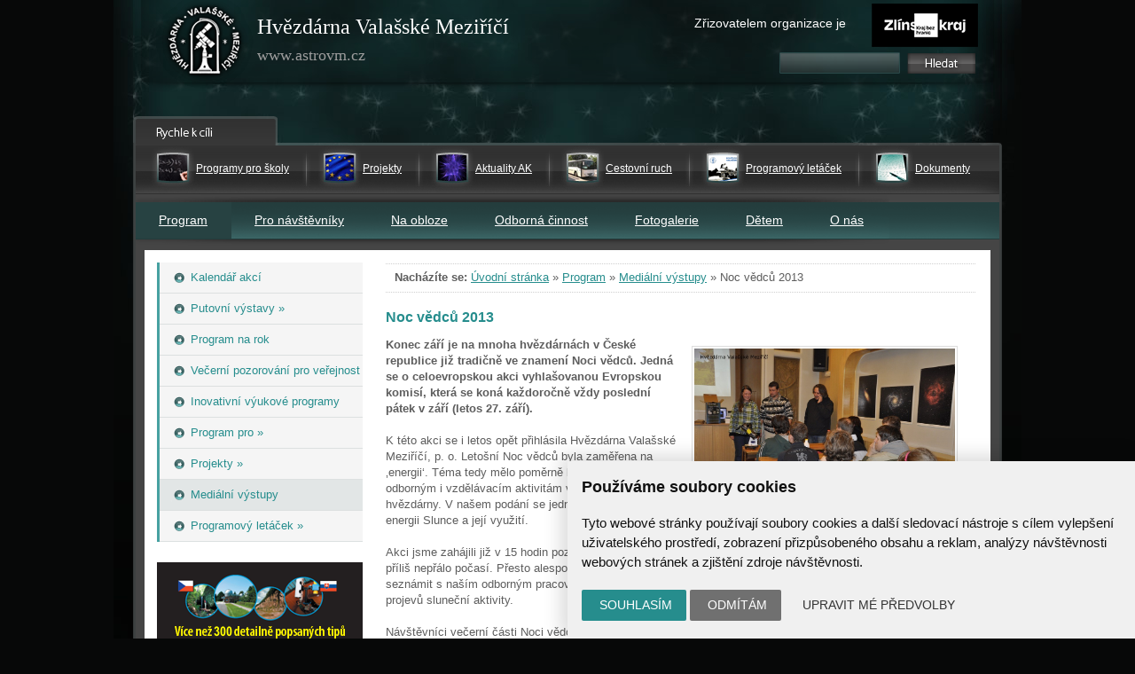

--- FILE ---
content_type: text/html; charset=UTF-8
request_url: https://www.astrovm.cz/cz/program/medialni-vystupy/noc-vedcu-2013.html?foto=1897
body_size: 23525
content:
<!DOCTYPE html PUBLIC "-//W3C//DTD XHTML 1.0 Strict//EN" "http://www.w3.org/TR/xhtml1/DTD/xhtml1-strict.dtd">
<html xmlns:og="http://opengraphprotocol.org/schema/" xmlns:fb="http://www.facebook.com/2008/fbml">
<head>
    <meta http-equiv="Content-Type" content="text/html; charset=utf-8" />
    <meta name="robots" content="ALL,FOLLOW" />
    <meta name="keywords" content="Hvězdárna Valašské Meziříčí, astronomie" />
    <meta name="description" content="Hvězdárna Valašské Meziříčí - astronomická pozorování pro veřejnost, vzdělávací programy pro všechny stupně škol" />
    <meta name="google-site-verification" content="Tzu688re-yD6NfFDNqUwTm8DEkMtXhSqH2LZeVpjkO4" />
    <meta name="viewport" content="width=device-width, initial-scale=1" />

    <meta property="fb:admins" content="156648521013029" />
		<meta name="fb_app_id" content="133224690036944" />
		<meta property="og:title" content="Noc vědců 2013" />
		<meta property="og:type" content="article" />
		<meta property="og:site_name" content="Hvězdárna Valašské Meziříčí, astronomie" />
		<meta property="og:description" content="Konec září je na mnoha hvězdárnách v České republice již tradičně ve znamení Noci vědců...." /><style>
            html {display: block !important;}
        echo </style>

    <title>
        Noc vědců 2013  |  Mediální výstupy  |  Program | Hvězdárna Valašské Meziříčí    </title>
    
		<link href="/style/jquery.lightbox-0.5.css" rel="stylesheet" media="screen" />
        <link href="/style/jquery.bxslider.min.css" rel="stylesheet" media="screen" />
		<link href="/style/astro.css?7" rel="stylesheet" media="screen" />
		<link href="/style/astro_tisk.css" rel="stylesheet" media="print" />
		<script type="text/javascript" src="/script/jquery.js"></script>
		<script type="text/javascript" src="/script/jquery.lightbox-0.5.js"></script>
        <script type="text/javascript" src="/script/jquery.cycle.all.min.js"></script>
        <script type="text/javascript" src="/script/jquery.bxslider.min.js"></script>

		<script type="text/javascript" src="/script/jquery-script.js?v=1"></script>
		<script type="text/javascript" src="/script/kalendar.js"></script>



<!-- Cookie Consent by https://www.CookieConsent.com -->
<script type="text/javascript" src="//www.cookieconsent.com/releases/4.0.0/cookie-consent.js" charset="UTF-8"></script>
<script type="text/javascript" charset="UTF-8">
document.addEventListener('DOMContentLoaded', function () {
cookieconsent.run({"notice_banner_type":"simple","consent_type":"express","palette":"light","language":"cs","page_load_consent_levels":["strictly-necessary"],"notice_banner_reject_button_hide":false,"preferences_center_close_button_hide":false,"website_name":"www.astrovm.cz","website_privacy_policy_url":""});


});


</script>


<!-- Google Tag Manager -->
<script>

var dataLayer = window.dataLayer || [];
function gtag(){
    dataLayer.push(arguments)
}

gtag('consent', 'default', {
    'ad_storage': 'denied',
    'analytics_storage': 'denied',
    'personalization_storage': 'denied',
    'functionality_storage': 'denied'
});

</script>

<!-- Google Tag Manager -->
<script>(function(w,d,s,l,i){w[l]=w[l]||[];w[l].push({'gtm.start':
new Date().getTime(),event:'gtm.js'});var f=d.getElementsByTagName(s)[0],
j=d.createElement(s),dl=l!='dataLayer'?'&l='+l:'';j.async=true;j.src=
'https://www.googletagmanager.com/gtm.js?id='+i+dl;f.parentNode.insertBefore(j,f);
})(window,document,'script','dataLayer','GTM-MTC8XPD');</script>
<!-- End Google Tag Manager -->


<!-- Unnamed script -->
<script type="text/plain" cookie-consent="functionality">


</script>
<!-- end of Unnamed script-->

<!-- Unnamed script -->
<script type="text/plain" cookie-consent="functionality">

    gtag('consent', 'update', {
        'functionality_storage': 'granted'
    });

</script>
<!-- end of Unnamed script-->

<!-- Unnamed script -->
<script type="text/plain" cookie-consent="tracking">

    gtag('consent', 'update', {
        'analytics_storage': 'granted'
    });


</script>
<!-- end of Unnamed script-->

<!-- Unnamed script -->
<script type="text/plain" cookie-consent="targeting">
    gtag('consent', 'update', {
        'ad_storage': 'granted'
    });

</script>
<!-- end of Unnamed script-->
</head>

<body>

    <!-- Google Tag Manager (noscript) -->
    <noscript><iframe src="https://www.googletagmanager.com/ns.html?id=GTM-MTC8XPD"
            height="0" width="0" style="display:none;visibility:hidden"></iframe></noscript>
    <!-- End Google Tag Manager (noscript) -->


    <div class="cela_plocha cela_plocha_vnitrni">    <div class="cely_web">
        <div class="zahlavi">
            <span class="home"></span>
            <a class="home" href="/" title="Úvodní stránka"></a>
            <div class="nadpis">Hvězdárna Valašské Meziříčí
                <br /><span style="font-size: 18px; color: #9D9D9D">www.astrovm.cz</span>
            </div>
            <a class="kraj" href="http://www.kr-zlinsky.cz/" title="Zlínský kraj">Zřizovatelem organizace je</a>
            <div class="hledej">
                <form name="h" method="get" action="/cz/hledat.html" style="padding: 0px; margin: 0px">

                    <div style="position: absolute; top: 8px; left: 10px; _left: 15px">
                        <input type="text" value="" name="hledat" size="15" maxlength="50" style="color: white; background-color: transparent; width: 132px; font-size: 12pt; border: solid 0px white;" />
                    </div>
                    <div style="position: absolute; width: 63px; height: 19px; left: 152px; top: 9px">
                        <input type="image" name="hledat" title="vyhledat" src="/images/tlacitko.gif" style="border: none;" />
                        &nbsp;&nbsp;&nbsp;
                    </div>
                </form>

            </div><!--konec hledej-->
        </div><!--konec zahlavi-->
        <div class="hlavicka2">
     	</div><div class="menu_rychla_navigace"><div class="mrn-in"><div class="menu-item"><div class="menu-item-ico">
					<img src="/images/doporucene/pro_skoly.gif" /></div><div class="menu-item-text"><a href="/cz/program/programy-pro-navstevniky-hvezdarny-valasske-mezirici/organizovane-skupiny/programy-pro-skoly.html">Programy pro školy</a></div></div><div class="menu-sep"></div><div class="menu-item"><div class="menu-item-ico">
					<img src="/images/doporucene/projekty.gif" /></div><div class="menu-item-text"><a href="/cz/program/projekty.html">Projekty</a></div></div><div class="menu-sep"></div><div class="menu-item"><div class="menu-item-ico">
					<img src="/images/doporucene/aktuality.gif" /></div><div class="menu-item-text"><a href="/cz/pro-navstevniky/aktuality-ak.html">Aktuality AK</a></div></div><div class="menu-sep"></div><div class="menu-item"><div class="menu-item-ico">
					<img src="/images/doporucene/cestovni_ruch.gif" /></div><div class="menu-item-text"><a href="/cz/pro-navstevniky/cestovni-ruch.html">Cestovní ruch</a></div></div><div class="menu-sep"></div><div class="menu-item"><div class="menu-item-ico">
					<img src="/images/doporucene/prg_letacek.gif" /></div><div class="menu-item-text"><a href="/cz/program/programovy-letacek.html">Programový letáček</a></div></div><div class="menu-sep"></div><div class="menu-item"><div class="menu-item-ico">
					<img src="/images/doporucene/dokumenty.gif" /></div><div class="menu-item-text"><a href="/cz/pro-navstevniky/dokumenty.html">Dokumenty</a></div></div></div></div><div class="menu_horni"><a class="mobile-menu" href="/" title=""></a><ul><li class="horni"><a style="background-color: #274242;" href="/cz/program.html" title="Program">Program</a></li><li class="horni"><a title="Pro návštěvníky" href="/cz/pro-navstevniky.html">Pro návštěvníky</a></li><li class="horni"><a title="Na obloze" href="/cz/na-obloze.html">Na obloze</a></li><li class="horni"><a title="Odborná činnost" href="/cz/odborna-cinnost.html">Odborná činnost</a></li><li class="horni"><a title="Fotogalerie" href="/cz/fotogalerie.html">Fotogalerie</a></li><li class="horni"><a title="Dětem" href="/cz/detem.html">Dětem</a></li><li class="horni"><a title="O nás" href="/cz/o-nas.html">O nás</a></li></ul></div><div class="sloupce_2">            <div class="dohromady">
                <div class="sloupec_levy2">
                    <div class="menu">
                        <ul><li class="uroven_2"><a href="/cz/program/kalendar-akci.html"><span>Kalendář akcí</span></a></li><li class="uroven_2"><a href="/cz/program/putovni-vystavy.html"><span>Putovní výstavy&nbsp;&raquo;</span></a></li><li class="uroven_2"><a href="/cz/program/program-na-rok.html"><span>Program na rok</span></a></li><li class="uroven_2"><a href="/cz/program/vecerni-pozorovani-pro-verejnost.html"><span>Večerní pozorování pro veřejnost</span></a></li><li class="uroven_2"><a href="/cz/program/inovativni-vyukove-programy.html"><span>Inovativní výukové programy</span></a></li><li class="uroven_2"><a href="/cz/program/programy-pro-navstevniky-hvezdarny-valasske-mezirici.html"><span>Program pro&nbsp;&raquo;</span></a></li><li class="uroven_2"><a href="/cz/program/projekty.html"><span>Projekty&nbsp;&raquo;</span></a></li><li class="uroven_2_aktivni"><a href="/cz/program/medialni-vystupy.html"><span>Mediální výstupy</span></a></li><li class="uroven_2"><a href="/cz/program/programovy-letacek.html"><span>Programový letáček&nbsp;&raquo;</span></a></li></ul>                    </div>
                    <br /><div class="novinky2"><p style="text-align: center;"><a href="http://www.astrocesty.eu" class="imageLink"><img width="232" height="120" src="https://www.astrovm.cz/userfiles/image/projekty/editboxn-ac.png" title="Astronomické cestování" alt="" /></a></p>
<p style="text-align: center;"><a href="http://www.astrocesty.eu" class="imageLink"><br />
</a></p><div class="okno"><div class="nadpis"><a class="hpodkaz-b" href="/cz/o-nas/novinky.html" title="Zobrazit všechny novinky">Novinky z hvězdárny</a></div><div class="info"><div style="font-weight: bold;">12.12.2025</div><a href="/cz/o-nas/novinky/instalace-kameroveho-systemu-vyzkum-meteoru-spojujici-stredni-evropu-a-jizni-oblohu-v-chile.html">Instalace kamerového systému: Výzkum meteorů spojující střední Evropu a jižní oblohu v Chile</a><p>Po<span style="font-size: 10pt; line-height: 107%;"> měsících plánování a testování kamerové sítě přišla chvíle, kdy se teorie proměnila v realitu. </span><span style="font-size: 10pt; line-height: 107%;">V květnu 2025 dorazilo vybavení dvou observačních stanic na chilské observatoře La Silla a El Sauce a český tým čekala instalace. Jak probíhalo samotné sestavování přístrojů v náročných podmínkách pouště Atacama, s jakými výzvami se naši pracovníci setkali, co všechno bylo potřeba udělat, aby se kamery i spektrografy rozběhly naplno, ale také jak na La Silla vaří? Nahlédněte s námi do zákulisí vědecké mise, která míří ke hvězdám – doslova.</span>
</p></div><div class="info"><div style="font-weight: bold;">02.12.2025</div><a href="/cz/o-nas/novinky/rozhovor-s-terezou-bednarovou-z-tymu-zero-g.html">Rozhovor s Terezou Bednářovou z týmu Zero-G</a><p>V rámci semináře Kosmonautika, raketová technika a kosmické technologie na naší hvězdárně přednášela mladá a nadějná studentka VUT a jedna z 26 vybraných účastníků mise Zero-G. Právě na této misi měla Tereza možnost zažít stav beztíže. Jaké to bylo, kolikrát ho vlastně zažila, ale taky čemu se ve volném čase věnuje člověk snící o vývoji satelitů, se dočtete zde.</p></div><div class="info"><div style="font-weight: bold;">22.11.2025</div><a href="/cz/o-nas/novinky/otevreni-kulturniho-a-kreativniho-centra.html">Otevření Kulturního a kreativního centra</a><p>Na počátku listopadu hvězdárna slavnostně otevřela novou budovu. Ta vyrostla na místě bývalých garáží v rámci projektu, jehož součástí byly největší změny v areálu hvězdárny za posledních zhruba 60 let. Cílem projektu Kulturní a kreativní centrum – Hvězdárna Valašské Meziříčí, p. o. spolufinancovaným Evropskou unií a Národním plánem obnovy bylo vybudování nového regionálního kreativního centra atraktivního nejen pro návštěvníky, zejména studenty, ale také pro partnery i z jiných regionů, otevírající dveře další spolupráci a inovacím a prohloubení mezisektorové spolupráce nejen v regionu.</p></div><div class="info">Přihlašte se k odběru aktualit AKA, novinek z hvězdárny a akcí:<br /><form action="/cz/odber-novinek.html" method="post">
			<p>S Vašimi osobními údaji pracujeme dle našich <a href="/cz/o-nas/ochrana-osobnich-udaju.html" target="_blank">zásad zpracování osobních údajů</a>.</p>
			<input type="text" style="width:115px; font-size:11px;" name="odber_email" value="@" />
			<input type="submit" name="odber_prihlasit" value="přihlásit" />
			</form>
			<p><a href="/cz/odber-novinek.html">Více informací o zasílání novinek</a></p>
			</div><div class="facebook"><a title="Jsme také na Facebooku" href="http://www.facebook.com/astrovm"><img src="/images/facebook.gif" alt="Facebook icon" /></a></div><div class="konec" style="background-image: url(/images/pozadi_novinky_spodek.gif)"></div></div><div class="okno"><div class="nadpis"><a class="hpodkaz-b" href="/cz/program/kalendar-akci.html" title="Zobrazit všechny akce">Aktuální program</a></div><div class="info">
							<div style="font-weight: bold;">18.02.2026</div><a class="nazev" href="/cz/program/kalendar-akci/amaterska-astrofotografie.html">Amatérská astrofotografie</a></div><div class="info">
							<div style="font-weight: bold;">23.02.-06.03.2026</div><a class="nazev" href="/cz/program/kalendar-akci/jarni-prazdniny-na-hvezdarne3.html">Jarní prázdniny na hvězdárně</a></div><div class="info">
							<div style="font-weight: bold;">28.02.2026</div><a class="nazev" href="/cz/program/kalendar-akci/program-pro-rodiny-s-detmi-hratky-se-slunickem-a-jeho-kamarady.html">Program pro rodiny s dětmi - Hrátky se Sluníčkem a jeho kamarády</a></div><div class="konec"></div></div></div>                </div>

                <div class="sloupec_pravy2">
                    <div class="drobinka">
                        <div>
                            <strong>Nacházíte se:</strong>
                            <a href="/cz/">Úvodní stránka</a> &raquo <a href="/cz/program.html">Program</a> &raquo <a href="/cz/program/medialni-vystupy.html">Mediální výstupy</a> &raquo <span class="aktivni">Noc vědců 2013</span>                        </div>
                    </div>
                    <div class="obsah">
                    <h1>Noc vědců 2013</h1><div><p><strong><img align="right" alt="" border="1" class="ramecek" height="199" hspace="10" src="https://www.astrovm.cz/galerie/velke/dsc1574-1380705397.jpg" vspace="10" width="300" />Konec září je na mnoha hvězdárnách v České republice již tradičně ve znamení Noci vědců. Jedná se o celoevropskou akci vyhlašovanou Evropskou komisí, která se koná každoročně vždy poslední pátek v září (letos 27. září). </strong><br />
<br />
K této akci se i letos opět přihlásila Hvězdárna Valašské Meziříčí, p. o. Letošní Noc vědců byla zaměřena na ‚energii‘. Téma tedy mělo poměrně blízko k dlouhodobým odborným i vzdělávacím aktivitám valašskomeziříčské hvězdárny. V našem podání se jednalo především o energii Slunce a její využití.<br />
<br />
Akci jsme zahájili již v 15 hodin pozorováním Slunce v rámci programu <strong>POHLEDY NA SLUNCE</strong>, kterému však příliš nepřálo počasí. Přesto alespoň část odpoledních návštěvníků mohla Slunce shlédnout a navíc se seznámit s naším odborným pracovištěm, které je převážně využíváno právě pozorovateli Slunce ke sledování projevů sluneční aktivity.&nbsp;&nbsp;&nbsp;&nbsp;<br />
<br />
Návštěvníci večerní části Noci vědců ve Valašském Meziříčí byli při příchodu obdarováni drobnými upomínkovými předměty a mohli si prohlédnout výstavu <strong>SLUNCE – NAŠE HVĚZDA</strong>. Pro rodiny s dětmi byla připravena vědomostní<strong> soutěž o malý hvězdářský dalekohled</strong>. Děti se po celou dobu programu mohly zapojit do výtvarné soutěže ‚Sluníčkové malování‘ a získat drobné ceny a sladkosti.<br />
<br />
Večerní část akce byla zahájena v 18:30 přednáškou<strong> VYUŽITÍ SLUNEČNÍ ENERGIE – MÝTY A SKUTEČNOST </strong>v hlavním sále hvězdárny. Na ni navázala dvojice prezentací odborné činnosti hvězdárny v oblasti pozorování Slunce a souvisejících vzdělávacích aktivit – <strong>JAK A PROČ POZORUJEME SLUNCE</strong>&nbsp; a P<strong>ŘEDSTAVENÍ PŘESHRANIČNÍHO VZDĚLÁVACÍHO A VÝUKOVÉHO CENTRA</strong>. V rámci obou pořadů se mohli účastníci seznámit s řadou ukázek aktuálních pozorování projevů sluneční aktivity provedených v průběhu léta na naší hvězdárně.<br />
<br />
Na 21. hodinu bylo připraveno vyhlášení vítězů soutěže o malý dalekohled a <strong>večerní astronomické pozorování </strong>oblohy.<br />
<br />
Závěrečný díl programu v přednáškovém sále patřil opět Slunci. V prezentaci s názvem <strong>SLUNCE – JAK JEJ NEZNÁME</strong> se návštěvníci mohli těšit ze zajímavých snímků Slunce, pořízených kosmickými přístroji i pozemními dalekohledy.<br />
<br />
Noci vědců na Hvězdárně Valašské Meziříčí se v roce 2013 zúčastnilo <strong>celkem 63 návštěvníků</strong>, což je méně než bývá zvykem, ale s ohledem na počasí to není špatný výsledek.<br />
&nbsp;<br />
Děkujeme všem účastníkům za návštěvu a těšíme se příště na shledanou.</p></div><p class="autor">autor: Jiří Srba</p><a name="gal"></a><map id="imap" style="border: none; text-decoration: none;" name="imagemap"><area title="Předchozí" alt="Předchozí" href="https://www.astrovm.cz/cz/program/medialni-vystupy/noc-vedcu-2013.html?foto=1896#gal" coords="0,0,166,332"/><area title="Následující" alt="Následující" href="https://www.astrovm.cz/cz/program/medialni-vystupy/noc-vedcu-2013.html?foto=1898#gal" coords="332,0,500,332"/><area title="Zpět" alt="Zpět" href="https://www.astrovm.cz/cz/program/medialni-vystupy/noc-vedcu-2013.html#gal" coords="166,0,332,332"/></map><table class="galerie gSeznam gDetail" style="width:500px;">
				<tr><td class="center"><img usemap="#imagemap" src="/galerie/stredni/dsc1534-1380705140.jpg" /></td></tr>
				<tr><td class="popisek"><strong>Noc vědců 2013</strong><br /></td></tr>
			</table><a style="display:none;" rel="lightbox" href="/galerie/velke/dsc1470-1380705136.jpg"></a><a style="display:none;" rel="lightbox" href="/galerie/velke/dsc1474-1380705137.jpg"></a><a style="display:none;" rel="lightbox" href="/galerie/velke/dsc1481-1380705137.jpg"></a><a style="display:none;" rel="lightbox" href="/galerie/velke/dsc1496-1380705137.jpg"></a><a style="display:none;" rel="lightbox" href="/galerie/velke/dsc1500-01-1380705138.jpg"></a><a style="display:none;" rel="lightbox" href="/galerie/velke/dsc1504-01-1380705138.jpg"></a><a style="display:none;" rel="lightbox" href="/galerie/velke/dsc1508-01-1380705138.jpg"></a><a style="display:none;" rel="lightbox" href="/galerie/velke/dsc1515-01-1380705138.jpg"></a><a style="display:none;" rel="lightbox" href="/galerie/velke/dsc1516-01-1380705139.jpg"></a><a style="display:none;" rel="lightbox" href="/galerie/velke/dsc1519-01-1380705139.jpg"></a><a style="display:none;" rel="lightbox" href="/galerie/velke/dsc1523-01-1380705139.jpg"></a><a style="display:none;" rel="lightbox" href="/galerie/velke/dsc1533-01-1380705139.jpg"></a><div class="galerie-zvetsit">
							<a rel="lightbox" href="/galerie/velke/dsc1534-1380705140.jpg">Zvětšit
							<img title="Zvětšit" src="/images/icon_lupa.gif" /></a>
						</div><a style="display:none;" rel="lightbox" href="/galerie/velke/dsc1537-1380705395.jpg"></a><a style="display:none;" rel="lightbox" href="/galerie/velke/dsc1544-01-1380705395.jpg"></a><a style="display:none;" rel="lightbox" href="/galerie/velke/dsc1547-01-1380705395.jpg"></a><a style="display:none;" rel="lightbox" href="/galerie/velke/dsc1548-01-1380705395.jpg"></a><a style="display:none;" rel="lightbox" href="/galerie/velke/dsc1551-1380705396.jpg"></a><a style="display:none;" rel="lightbox" href="/galerie/velke/dsc1557-1380705396.jpg"></a><a style="display:none;" rel="lightbox" href="/galerie/velke/dsc1558-1380705396.jpg"></a><a style="display:none;" rel="lightbox" href="/galerie/velke/dsc1561-1380705396.jpg"></a><a style="display:none;" rel="lightbox" href="/galerie/velke/dsc1564-1380705397.jpg"></a><a style="display:none;" rel="lightbox" href="/galerie/velke/dsc1574-1380705397.jpg"></a><a style="display:none;" rel="lightbox" href="/galerie/velke/dsc1576-1380705397.jpg"></a><table class="gStrankovani">
						<tr><td><a href="https://www.astrovm.cz/cz/program/medialni-vystupy/noc-vedcu-2013.html?foto=1890#gal">&laquo;&laquo;&nbsp;Předchozí</a></td><td class="center stranky"><a href="https://www.astrovm.cz/cz/program/medialni-vystupy/noc-vedcu-2013.html?foto=1895#gal">11</a><a href="https://www.astrovm.cz/cz/program/medialni-vystupy/noc-vedcu-2013.html?foto=1896#gal">12</a><span>13</span><a href="https://www.astrovm.cz/cz/program/medialni-vystupy/noc-vedcu-2013.html?foto=1898#gal">14</a><a href="https://www.astrovm.cz/cz/program/medialni-vystupy/noc-vedcu-2013.html?foto=1899#gal">15</a></td><td class="right"><a href="https://www.astrovm.cz/cz/program/medialni-vystupy/noc-vedcu-2013.html?foto=1900#gal">Následující&nbsp;&raquo;&raquo;</a></td></tr>
				</table>
				<br class="cleaner" /><br />&nbsp;&nbsp;&nbsp;<fb:like layout="standard" show_faces="false" width="200" action="like" colorscheme="light"></fb:like></div>
<div style="clear: both;"></div>
  </div>
  <div style="clear: both;"></div>
	  </div>


	  </div></div>
	  	  <div class="vytisteno_z_webu">
      Tato stránka je vytištěna z webu www.astrovm.cz<br />Těšíme se na Vaši návštěvu.
    </div>
        <div class="patka">
  			<a title="WebArchiv" href="/cz/o-nas/novinky/web-hvezdarny-soucasti-ceskeho-kulturniho-dedictvi.html"><img src="/images/logo-webarchiv.gif" width="56" height="56" alt="WebArchiv" /></a>
          Hvězdárna Valašské Meziříčí, příspěvková organizace, Vsetínská 78, 757 01 Valašské Meziříčí<br />
          Příspěvková organizace Zlínského kraje. Telefon: <a href="tel:+420571611928">571 611 928</a>, Mobil: <a href="tel:+420777277134">777 277 134</a>, E-mail: <a href="mailto:info@astrovm.cz">info@astrovm.cz</a><br />
          <a href="/cz/o-nas/ochrana-osobnich-udaju.html">Jak chráníme Vaše osobní údaje</a> | <a href="#" id="open_preferences_center">Nastavení cookies</a> | Vyrobil: <a href="https://www.webconsult.cz" title="Kvalita, kterou Vaši zákazníci ocení!">WebConsult.cz</a>
          </div><!--konec patky-->
    </div>



</body>
</html>

